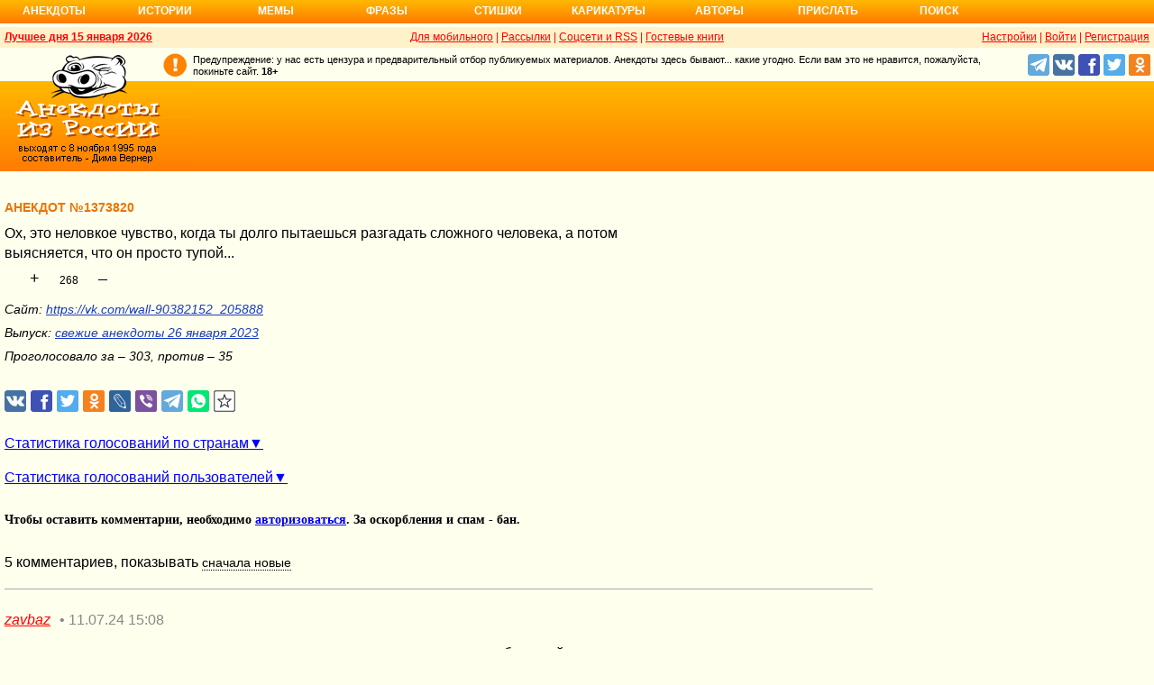

--- FILE ---
content_type: text/html; charset=UTF-8
request_url: https://www.anekdot.ru/id/1373820/
body_size: 10535
content:
<!DOCTYPE html>
<html lang="ru">
<head>
<meta http-equiv="Content-Type" content="text/html; charset=utf-8">
<meta name="viewport" content="width=device-width">
<link rel="icon" type="image/png" href="/favicon-144x144.png">
<title>Анекдот №1373820 Ох, это неловкое чувство, когда ты долго пытаешься разгадать…</title><meta name="keywords" content="анекдот,неловкое,чувство,долго,пытаешься"><meta name="description" content="№1373820 Ох, это неловкое чувство, когда ты долго пытаешься разгадать сложного человека, а потом выясняется, что он просто тупой..."><link rel="canonical" href="https://www.anekdot.ru/id/1373820/"><link rel="amphtml" href="https://www.anekdot.ru/id/1373820/?amp"><meta name="title" content="Анекдот №1373820"><link href="/skin/s_skin_2.css?376" rel="stylesheet" type="text/css">
<link rel="alternate" type="application/rss+xml" title="Лучшие за день: анекдот, история и фраза" href="/rss/export20.xml">
<link rel="search" type="application/opensearchdescription+xml" title="Поиск анекдотов" href="/opensearch.xml">
<link rel="image_src" href="https://www.anekdot.ru/i/logo.png">
<meta property="og:image" content="https://www.anekdot.ru/i/logo.png">
<meta property="og:title" content="Анекдот №1373820"><meta property="og:description" content="№1373820 Ох, это неловкое чувство, когда ты долго пытаешься разгадать сложного человека, а потом выясняется, что он просто тупой..."><meta property="fb:app_id" content="261539093888160">
<meta property="fb:admins" content="100002345594790"><script src="/js/s_main.js?376" async></script>
<script src="https://yandex.ru/ads/system/header-bidding.js" async></script>
<script>window.yaContextCb = window.yaContextCb || []</script>
<script src="https://yandex.ru/ads/system/context.js" async></script>
<script src="https://content.adriver.ru/AdRiverFPS.js" async></script>
<script async src="https://cdn.skcrtxr.com/roxot-wrapper/js/roxot-manager.js?pid=33925d96-3dd7-41ce-9740-152a7d952ceb"></script><script>
const adfoxBiddersMap={myTarget:"763128",betweenDigital:"793538",adriver:"776589",otm:"1460822",getintent:"958501",buzzoola:"769160",relap:"958503",segmento:"1458193",sape:"1697231",mediasniper:"2297743",mediatoday:"2365797",roxot:"2723510",gnezdo:"2930570","adfox_yandex_adplay-adv":"3294122",link:"3389346",ohmybid:"3434190"};adUnits=[{code:"adfox_head",sizes:[[970,90]],bids:[{bidder:"sape",params:{placementId:821028}},{bidder:"myTarget",params:{placementId:244029}},{bidder:"betweenDigital",params:{placementId:2507076}},{bidder:"adriver",params:{placementId:"20:anekdot_970x90_head",additional:{"ext":{"query":"custom=10=20&cid="+localStorage.getItem('adrcid')}}}},{bidder:"otm",params:{placementId:"884"}},{bidder:"getintent",params:{placementId:"134_anekdot.ru_desktop_adfox_head_970x90"}},{bidder:"buzzoola",params:{placementId:1220268}},{bidder:"relap",params:{placementId:"WWhoZEWEolii_v7-"}},{bidder:"segmento",params:{placementId:183}},{bidder:"mediasniper",params:{placementId:3451}},{bidder:"gnezdo",params:{placementId:"353029"}},{bidder:"roxot",params:{placementId:"50c93ebd-e3af-4658-9d03-c95050e64df4"},sendTargetRef:true},{bidder:"link",params:{placementId:"4e5a5794b4cec1876ae946770535138c"}},{bidder:"ohmybid",params:{placementId:"d1YDQwYOUXWUEryD"}}]},{code:"adfox_top1",codeType:"combo",sizes:[[970,250],[300,250],[300,300],[970,90],[728,90]],bids:[{"bidder":"adfox_yandex_adplay-adv","params":{"p1":"dgzbk","p2":"jdhb"}},{bidder:"sape",params:{placementId:889952}},{bidder:"myTarget",params:{placementId:1428873}},{bidder:"betweenDigital",params:{placementId:4757081}},{bidder:"adriver",params:{placementId:"20:anekdot_970x250_1",additional:{ext:{query:"custom=10=20&cid="+localStorage.getItem('adrcid')}}}},{bidder:"otm",params:{placementId:"50048"}},{bidder:"getintent",params:{placementId:"134_anekdot.ru_desktop_adfox_top1_300x250"}},{bidder:"buzzoola",params:{placementId:1266914}},{bidder:"relap",params:{placementId:"TbJN7y_viJJof01N"}},{bidder:"segmento",params:{placementId:184}},{bidder:"mediasniper",params:{placementId:3452}},{bidder:"gnezdo",params:{placementId:"353026"}},{bidder:"roxot",params:{placementId:"5fc2c31c-c996-4c02-8739-cb44109ce773"},sendTargetRef:true},{bidder:"link",params:{placementId:"a1312ff9bf8c5b2c59f40546a5450b8a"}},{bidder:"ohmybid",params:{placementId:"4uzA5eCC5vzJaZYG"}}]},{code:"adfox_mid1",codeType:"combo",sizes:[[970,250],[300,250],[300,300],[970,90],[728,90]],bids:[{bidder:"sape",params:{placementId:889953}},{bidder:"adriver",params:{placementId:"20anekdot_970x250_2",additional:{ext:{query:"custom=10=20&cid="+localStorage.getItem('adrcid')}}}},{bidder:"myTarget",params:{placementId:1428880}},{bidder:"betweenDigital",params:{placementId:4757081}},{bidder:"otm",params:{placementId:"50049"}},{bidder:"getintent",params:{placementId:"134_anekdot.ru_desktop_adfox_mid1_300x250"}},{bidder:"buzzoola",params:{placementId:1266915}},{bidder:"relap",params:{placementId:"oZKSbk-O7RftcnJy"}},{bidder:"segmento",params:{placementId:186}},{bidder:"mediasniper",params:{placementId:3453}},{bidder:"gnezdo",params:{placementId:"353027"}},{bidder:"roxot",params:{placementId:"357d7c81-fc4f-4ff0-a2d6-7b030328d0dd"},sendTargetRef:true},{bidder:"link",params:{placementId:"2609f5bb513e719003c19b15f204aff7"}},{bidder:"ohmybid",params:{placementId:"Q70Txmkg2WlcEzbE"}}]},{code:"adfox_166193192576493022",codeType:"combo",sizes:[[970,250],[300,250],[300,300],[970,90],[728,90]],bids:[{bidder:"sape",params:{placementId:889954}},{bidder:"adriver",params:{placementId:"20:anekdot_970x250_3",additional:{ext:{query:"custom=10=20&cid="+localStorage.getItem('adrcid')}}}},{bidder:"myTarget",params:{placementId:1428880}},{bidder:"betweenDigital",params:{placementId:4757084}},{bidder:"otm",params:{placementId:"50049"}},{bidder:"getintent",params:{placementId:"134_anekdot.ru_desktop_adfox_mid1_300x250"}},{bidder:"buzzoola",params:{placementId:1266916}},{bidder:"relap",params:{placementId:"oZKSbk-O7RftcnJy"}},{bidder:"segmento",params:{placementId:186}},{bidder:"mediasniper",params:{placementId:3453}},{bidder:"gnezdo",params:{placementId:"353027"}},{bidder:"roxot",params:{placementId:"705cc704-39dd-4416-95da-e5521c7deda4"},sendTargetRef:true},{bidder:"link",params:{placementId:"09785950784e6d617bc6287f06e53283"}},{bidder:"ohmybid",params:{placementId:"js22dWggQXckTC3b"}}]},{code:"adfox_side1_160",sizes:[[160,600]],bids:[{bidder:"sape",params:{placementId:821033}},{bidder:"betweenDigital",params:{placementId:2507394}},{bidder:"otm",params:{placementId:"889"}},{bidder:"getintent",params:{placementId:"134_anekdot.ru_desktop_adfox_side1_160x600"}},{bidder:"relap",params:{placementId:"HCUlSmuqUKpQkJCQ"}},{bidder:"segmento",params:{placementId:188}},{bidder:"mediasniper",params:{placementId:3449}},{bidder:"gnezdo",params:{placementId:"353030"}},{bidder:"roxot",params:{placementId:"76d0aa67-b60a-4494-9ec9-c34709aa06f8"},sendTargetRef:true},{bidder:"link",params:{placementId:"ef035575e8d86835117524ee402520f5"}},{bidder:"ohmybid",params:{placementId:"D5oqq7SI81himnkg"}}]},{code:"adfox_side2_160",sizes:[[160,600]],bids:[{bidder:"sape",params:{placementId:821034}},{bidder:"betweenDigital",params:{placementId:2507392}},{bidder:"otm",params:{placementId:"890"}},{bidder:"getintent",params:{placementId:"134_anekdot.ru_desktop_adfox_side2_160x600"}},{bidder:"relap",params:{placementId:"KtUqrGysfWedgLa2"}},{bidder:"segmento",params:{placementId:189}},{bidder:"mediasniper",params:{placementId:3450}},{bidder:"gnezdo",params:{placementId:"353031"}},{bidder:"roxot",params:{placementId:"07ae9594-ed1a-4357-a34f-d002bcfb1fb4"},sendTargetRef:true},{bidder:"link",params:{placementId:"d409a26fdf50173edc086c72b9bc7926"}},{bidder:"ohmybid",params:{placementId:"2w8zWlQt1LWzOGmD"}}]},{code:"adfox_side1",sizes:[[300,600],[300,250],[300,300],[300,200],[300,500],[240,400],[240,600],[160,600]],bids:[{bidder:"sape",params:{placementId:864344}},{bidder:"adriver",params:{placementId:"20:anekdot_300x600_1",additional:{ext:{query:"custom=10=20&cid="+localStorage.getItem('adrcid')}}}},{bidder:"myTarget",params:{placementId:244022}},{bidder:"betweenDigital",params:{placementId:2505377}},{bidder:"otm",params:{placementId:882}},{bidder:"buzzoola",params:{placementId:1220266}},{bidder:"getintent",params:{placementId:"134_anekdot.ru_desktop_adfox_side1_300x600"}},{bidder:"relap",params:{placementId:"WHd3ORjZxjzGhoaG"}},{bidder:"segmento",params:{placementId:181}},{bidder:"mediasniper",params:{placementId:3447}},{bidder:"roxot",params:{placementId:"2ccfa6d9-153d-4306-9130-5c6b848ddcf1"},sendTargetRef:true},{bidder:"link",params:{placementId:"803a2e564db132c6e3da44025f7841bc"}},{bidder:"ohmybid",params:{placementId:"ToUkEJEFYjPKPsC3"}}]},{code:"adfox_side2",sizes:[[300,600],[300,250],[300,300],[300,200],[300,500],[240,400],[240,600],[160,600]],bids:[{bidder:"sape",params:{placementId:864347}},{bidder:"adriver",params:{placementId:"20:anekdot_300x600_2",additional:{"ext":{"query":"custom=10=20&cid="+localStorage.getItem('adrcid')}}}},{bidder:"myTarget",params:{placementId:244027}},{bidder:"betweenDigital",params:{placementId:2505752}},{bidder:"buzzoola",params:{placementId:1220267}},{bidder:"otm",params:{placementId:883}},{bidder:"getintent",params:{placementId:"134_anekdot.ru_desktop_adfox_side2_300x600"}},{bidder:"relap",params:{placementId:"Av0CX59f8-kTgLCw"}},{bidder:"segmento",params:{placementId:182}},{bidder:"mediasniper",params:{placementId:3448}},{bidder:"mediatoday",params:{placementId:9887}},{bidder:"roxot",params:{placementId:"38a08b4a-098d-4016-89d9-8541b41a01d3"},sendTargetRef:true},{bidder:"link",params:{placementId:"f84adceba4d77c52c0bdae173c346736"}},{bidder:"ohmybid",params:{placementId:"5XeECl3JcMtU2PVb"}}]}];var userTimeout=1200;window.YaHeaderBiddingSettings={biddersMap:adfoxBiddersMap,adUnits:adUnits,timeout:userTimeout};
</script><style>
@import url('https://fonts.googleapis.com/css2?family=Noto+Color+Emoji&display=swap');
</style>
</head>
<body>
<div class="a_abs">
<div id="Rambler-counter"></div>
<script>
new Image().src="//counter.yadro.ru/hit?r"+
escape(document.referrer)+((typeof(screen)=="undefined")?"":
";s"+screen.width+"*"+screen.height+"*"+(screen.colorDepth?
screen.colorDepth:screen.pixelDepth))+";u"+escape(document.URL)+
";h"+escape(document.title.substring(0,150))+
";"+Math.random();
var _top100q=_top100q || [];
_top100q.push(["setAccount","1376"]);
_top100q.push(["trackPageviewByLogo",document.getElementById("Rambler-counter")]);
(function(){
var pa=document.createElement("script");
pa.type="text/javascript";
pa.async=true;
pa.src=("https:"==document.location.protocol ? "https:":"http:")+"//st.top100.ru/top100/top100.js";
var s=document.getElementsByTagName("script")[0];
s.parentNode.insertBefore(pa,s);
})();
</script>
<img src="//top-fwz1.mail.ru/counter?id=7;js=na" height="1" width="1" alt="">
<script>
(function(i,s,o,g,r,a,m){i["GoogleAnalyticsObject"]=r;i[r]=i[r]||function(){
(i[r].q=i[r].q||[]).push(arguments)},i[r].l=1*new Date();a=s.createElement(o),
m=s.getElementsByTagName(o)[0];a.async=1;a.src=g;m.parentNode.insertBefore(a,m)
})(window,document,"script","https://www.google-analytics.com/analytics.js","ga");
ga("create","UA-93084919-1","auto");
ga("send","pageview");
</script>
<script>
(function(d, w, c){ (w[c] = w[c] || []).push(function(){try{ w.yaCounter49813411=new Ya.Metrika2({id:49813411,clickmap:true,trackLinks:true,accurateTrackBounce:true});} catch(e){}}); var n=d.getElementsByTagName("script")[0],s=d.createElement("script"),f=function(){n.parentNode.insertBefore(s,n);}; s.type="text/javascript";s.async=true;s.src="https://mc.yandex.ru/metrika/tag.js"; if(w.opera=="[object Opera]"){d.addEventListener("DOMContentLoaded",f,false);}else{f();}})(document, window, "yandex_metrika_callbacks2");
</script>
<noscript><div><img src="https://mc.yandex.ru/watch/49813411" style="position:absolute;left:-9999px;" alt=""></div></noscript>
</div><div class="wrapper desktop"><nav class="author nav-line">
<ul id="topmenu">
<li><a href="/last/anekdot/">Анекдоты</a>
<ul>
<li><a href="/last/anekdot/">основные</a></li>
<li><a href="/best/anekdot/0115/">лучшие прошлых лет</a></li>
<li><a href="/release/anekdot/day/">все новые за день</a></li>
<li><a href="/last/burning/">злободневные</a></li>
<li><a href="/last/non_burning/">без политики</a></li>
<li><a href="/last/good/">приличные</a></li>
<li><a href="/last/anekdot_original/">авторские</a></li>
</ul>
<ul class="second">
<li><a href="/release/anekdot/week/">лучшие недели</a></li>
<li><a href="/release/anekdot/month/" title="Самые смешные анекдоты за месяц">лучшие месяца</a></li>
<li><a href="/release/anekdot/year/">лучшие года</a></li>
<li><a href="/author-best/years/?years=anekdot">лучшие 1995-2026</a></li>
<li><a href="/random/anekdot/">случайные</a></li>
<li><a href="/tags/">по темам</a></li>
<li><a href="/ymd/ymd.html?j26">по датам</a></li>
</ul>
</li>
<li><a href="/last/story/">Истории</a>
<ul>
<li><a href="/last/story/">основные</a></li>
<li><a href="/best/story/0115/">лучшие прошлых лет</a></li>
<li><a href="/release/story/day/">все новые за день</a></li>
<li><a href="/last/funny/">юмористические</a></li>
<li><a href="/last/non_funny/">несмешные</a></li>
<li><a href="/last/story_original/">авторские</a></li>
</ul>
<ul class="second">
<li><a href="/release/story/week/">лучшие недели</a></li>
<li><a href="/release/story/month/" title="Самые смешные истории за месяц">лучшие месяца</a></li>
<li><a href="/release/story/year/">лучшие года</a></li>
<li><a href="/author-best/years/?years=story">лучшие 1995-2026</a></li>
<li><a href="/random/story/">случайные</a></li>
<li><a href="/ymd/ymd.html?o26">по датам</a></li>
</ul>
</li>
<li><a href="/last/mem/">Мемы</a>
<ul>
<li><a href="/last/mem/">основные</a></li>
<li><a href="/best/mem/0115/">лучшие прошлых лет</a></li>
<li><a href="/release/mem/day/">все новые за день</a></li>
<li><a href="/last/mem_burning/">злободневные</a></li>
<li><a href="/last/mem_non_burning/">без политики</a></li>
<li><a href="/last/mem_non_erotica/">без эротики</a></li>
<li><a href="/last/mem_video/">видео</a></li>
<li><a href="/last/mem_non_video/">без видео</a></li>
</ul>
<ul class="second">
<li><a href="/release/mem/week/">лучшие недели</a></li>
<li><a href="/release/mem/month/">лучшие месяца</a></li>
<li><a href="/release/mem/year/">лучшие года</a></li>
<li><a href="/author-best/years/?years=mem">лучшие 2019-2026</a></li>
<li><a href="/random/mem/">случайные</a></li>
<li><a href="/ymd/ymd.html?n26">по датам</a></li>
<li><a href="/last/mem_original/">авторские</a></li>
<li></li>
</ul>
</li>
<li><a href="/last/aphorism/">Фразы</a>
<ul>
<li><a href="/last/aphorism/">основные</a></li>
<li><a href="/best/aphorism/0115/">лучшие прошлых лет</a></li>
<li><a href="/release/aphorism/day/">все новые за день</a></li>
<li><a href="/random/aphorism/">случайные</a></li>
<li></li>
</ul>
<ul class="second">
<li><a href="/release/aphorism/week/">лучшие недели</a></li>
<li><a href="/release/aphorism/month/">лучшие месяца</a></li>
<li><a href="/release/aphorism/year/">лучшие года</a></li>
<li><a href="/author-best/years/?years=aphorism">лучшие 1995-2026</a></li>
<li><a href="/ymd/ymd.html?a26">по датам</a></li>
</ul>
</li>
<li class="i5"><a href="/last/poems/">Стишки</a>
<ul>
<li><a href="/last/poems/">основные</a></li>
<li><a href="/best/poems/0115/">лучшие прошлых лет</a></li>
<li><a href="/release/poems/day/">все новые за день</a></li>
<li><a href="/random/poems/">случайные</a></li>
<li></li>
</ul>
<ul class="second">
<li><a href="/release/poems/week/">лучшие недели</a></li>
<li><a href="/release/poems/month/">лучшие месяца</a></li>
<li><a href="/release/poems/year/">лучшие года</a></li>
<li><a href="/author-best/years/?years=poems">лучшие 1995-2026</a></li>
<li><a href="/ymd/ymd.html?c26">по датам</a></li>
</ul>
</li>
<li><a href="/last/caricatures/">Карикатуры</a>
<ul>
<li><a href="/random/caricatures/">случайные</a></li>
<li><a href="/ymd/ymd.html?e22">по датам</a></li>
<li><a href="/author-best/years/?years=pics">лучшие 1995-2022</a></li>
</ul>
</li>
<li class="i6"><a href="/author-best/top10/">Авторы</a>
<ul>
<li><a href="/static/ratings.html">рейтинги</a></li>
<li><a href="/author-best/rating/">авторские рейтинги</a></li>
<li><a href="/author-best/top10/">авторские десятки</a></li>
<li><a href="/author-best/top100/">авторские сотни</a></li>
<li><a href="/author-best/list/">наши авторы</a></li>
<li><a href="/author-best/">лучшее от авторов</a></li>
<li><a href="/author-best/comments/">комментаторы</a></li>
<li><a href="/konkurs/prizes.html">премии сайта</a></li>
</ul>
<li class="i6"><a href="/upload/anekdot/">Прислать</a>
<ul>
<li><a href="/upload/anekdot/">анекдот</a></li>
<li><a href="/upload/story/">историю</a></li>
<li><a href="/upload/mem/">мем</a></li>
<li><a href="/upload/aphorism/">фразу</a></li>
<li><a href="/upload/poems/">стишок</a></li>
</ul>
</li>
<li class="i8"><a href="/search/">Поиск</a></li>
</ul>
</nav>    <header class="header desktop"><div class="top-line">
    <div class="fl bold"><a href="/an/an0115/jxbtracoenN260115;50.html">Лучшее дня 15 января 2026</a></div>
    <div class="fr"><span class="settings link">Настройки</span> | <a href="https://gb.anekdot.ru/login/">Войти</a> | <a href="https://gb.anekdot.ru/register/">Регистрация</a></div>
    <a href="//pda.anekdot.ru/" title="Анекдоты для мобильных телефонов">Для мобильного</a> | <a href="/subscribe/" title="Ежедневные почтовые рассылки смешных анекдотов">Рассылки</a> | <a href="/static/rss.html" title="Трансляции анекдотов, историй и фраз в RSS, социальные сети">Соцсети и RSS</a> |
    <a href="https://gb.anekdot.ru/" title="Обсуждение работы сайта и анекдотов">Гостевые книги</a>
    </div>
    <div class="promo">
    <a class="a-sprite logo" title="Анекдоты из России - самые смешные анекдоты, истории, фразы, стишки и карикатуры." href="/"></a>
    <div class="head-right">
        <div class="head-text"><span>Предупреждение: у нас есть цензура и предварительный отбор публикуемых материалов. Анекдоты здесь бывают... какие угодно. Если вам это не нравится, пожалуйста, покиньте сайт.</span> <span class="bold">18+</span></div>
        <!--noindex--><div class="b-soc">
            <a class="a-sprite b-soc-icon tg" target="_blank" rel="nofollow" href="tg://resolve?domain=anekdot_ru_anekdot"></a>
            <a class="a-sprite b-soc-icon vk" target="_blank" rel="nofollow" href="/away/?id=2"></a>
            <a class="a-sprite b-soc-icon fb" target="_blank" rel="nofollow" href="/away/?id=3"></a>
            <a class="a-sprite b-soc-icon tw" target="_blank" rel="nofollow" href="/away/?id=1"></a>
            <a class="a-sprite b-soc-icon od" target="_blank" rel="nofollow" href="/away/?id=4"></a>
        </div>
        <div class="promo-top"><div class="a_mh90 fs0">
<div id="adfox_head"></div>
<script>
window.yaContextCb.push(()=>{
Ya.adfoxCode.create({ownerId: 254948,containerId: 'adfox_head',params: {pp: 'g',ps: 'cxlp',p2: 'y',puid1: ''}});
});
</script>
<div id='krt-1293303'></div>
</div></div><!--/noindex-->
    </div>
    <div class="cb"></div>
    </div></header><div class="block-row" style="height:20px"></div><main class="content content-min">
	<div class="col-left col-left-margin">
<div class="a_id_item a_mt10" data-t="j"><h1>Анекдот №1373820</h1><div class="text">Ох, это неловкое чувство, когда ты долго пытаешься разгадать сложного человека, а потом выясняется, что он просто тупой...</div><div class="rates" data-id="1373820"><span class="vote p" title="за 303 голоса">+</span><span class="value" title="всего 338 голосов">268<span class="delta"></span></span><span class="vote m" title="против 35 голосов">&ndash;</span></div><div class="info trim">Сайт: <a href="/away/?url=https%3A%2F%2Fvk.com%2Fwall-90382152_205888" target="_blank" rel="nofollow">https://vk.com/wall-90382152_205888</a></div><div class="release">Выпуск: <a href="/an/an2301/j230126;100.html#8">свежие анекдоты 26 января 2023</a></div><div class="release a_mb30">Проголосовало за – 303, против – 35</div></div>
<!--noindex-->
<div class="a_id_share">
	<a class="btn a-sprite vk" target="_blank" rel="nofollow" href="https://vk.com/share.php?url=https%3A%2F%2Fwww.anekdot.ru%2Fid%2F1373820%2F"></a>
	<a class="btn a-sprite fb" target="_blank" rel="nofollow" href="https://www.facebook.com/sharer/sharer.php?src=sp&amp;u=https%3A%2F%2Fwww.anekdot.ru%2Fid%2F1373820%2F"></a>
	<a class="btn a-sprite tw" target="_blank" rel="nofollow" href="https://twitter.com/intent/tweet?url=https%3A%2F%2Fwww.anekdot.ru%2Fid%2F1373820%2F&amp;text=%E2%84%961373820%20%D0%9E%D1%85%2C%20%D1%8D%D1%82%D0%BE%20%D0%BD%D0%B5%D0%BB%D0%BE%D0%B2%D0%BA%D0%BE%D0%B5%20%D1%87%D1%83%D0%B2%D1%81%D1%82%D0%B2%D0%BE%2C%20%D0%BA%D0%BE%D0%B3%D0%B4%D0%B0%20%D1%82%D1%8B%20%D0%B4%D0%BE%D0%BB%D0%B3%D0%BE%20%D0%BF%D1%8B%D1%82%D0%B0%D0%B5%D1%88%D1%8C%D1%81%D1%8F%20%D1%80%D0%B0%D0%B7%D0%B3%D0%B0%D0%B4%D0%B0%D1%82%D1%8C%20%D1%81%D0%BB%D0%BE%D0%B6%D0%BD%D0%BE%D0%B3%D0%BE%20%D1%87%D0%B5%D0%BB%D0%BE%D0%B2%D0%B5%D0%BA%D0%B0%2C%20%D0%B0%20%D0%BF%D0%BE%D1%82%D0%BE%D0%BC%20%D0%B2%D1%8B%D1%8F%D1%81%D0%BD%D1%8F%D0%B5%D1%82%D1%81%D1%8F%2C%20%D1%87%D1%82%D0%BE%20%D0%BE%D0%BD%20%D0%BF%D1%80%D0%BE%D1%81%D1%82%D0%BE%20%D1%82%D1%83%D0%BF%D0%BE%D0%B9..."></a>
	<a class="btn a-sprite ok" target="_blank" rel="nofollow" href="https://connect.ok.ru/dk?st.cmd=WidgetSharePreview&amp;st.shareUrl=https%3A%2F%2Fwww.anekdot.ru%2Fid%2F1373820%2F"></a>
	<a class="btn a-sprite lj" target="_blank" rel="nofollow" href="https://www.livejournal.com/update.bml?event=https%3A%2F%2Fwww.anekdot.ru%2Fid%2F1373820%2F%20%E2%84%961373820%20%D0%9E%D1%85%2C%20%D1%8D%D1%82%D0%BE%20%D0%BD%D0%B5%D0%BB%D0%BE%D0%B2%D0%BA%D0%BE%D0%B5%20%D1%87%D1%83%D0%B2%D1%81%D1%82%D0%B2%D0%BE%2C%20%D0%BA%D0%BE%D0%B3%D0%B4%D0%B0%20%D1%82%D1%8B%20%D0%B4%D0%BE%D0%BB%D0%B3%D0%BE%20%D0%BF%D1%8B%D1%82%D0%B0%D0%B5%D1%88%D1%8C%D1%81%D1%8F%20%D1%80%D0%B0%D0%B7%D0%B3%D0%B0%D0%B4%D0%B0%D1%82%D1%8C%20%D1%81%D0%BB%D0%BE%D0%B6%D0%BD%D0%BE%D0%B3%D0%BE%20%D1%87%D0%B5%D0%BB%D0%BE%D0%B2%D0%B5%D0%BA%D0%B0%2C%20%D0%B0%20%D0%BF%D0%BE%D1%82%D0%BE%D0%BC%20%D0%B2%D1%8B%D1%8F%D1%81%D0%BD%D1%8F%D0%B5%D1%82%D1%81%D1%8F%2C%20%D1%87%D1%82%D0%BE%20%D0%BE%D0%BD%20%D0%BF%D1%80%D0%BE%D1%81%D1%82%D0%BE%20%D1%82%D1%83%D0%BF%D0%BE%D0%B9...&amp;subject=%D0%90%D0%BD%D0%B5%D0%BA%D0%B4%D0%BE%D1%82%20%E2%84%961373820%20%D0%9E%D1%85%2C%20%D1%8D%D1%82%D0%BE%20%D0%BD%D0%B5%D0%BB%D0%BE%D0%B2%D0%BA%D0%BE%D0%B5%20%D1%87%D1%83%D0%B2%D1%81%D1%82%D0%B2%D0%BE%2C%20%D0%BA%D0%BE%D0%B3%D0%B4%D0%B0%20%D1%82%D1%8B%20%D0%B4%D0%BE%D0%BB%D0%B3%D0%BE%20%D0%BF%D1%8B%D1%82%D0%B0%D0%B5%D1%88%D1%8C%D1%81%D1%8F%20%D1%80%D0%B0%D0%B7%D0%B3%D0%B0%D0%B4%D0%B0%D1%82%D1%8C%E2%80%A6"></a>
	<a class="btn a-sprite viber" target="_blank" rel="nofollow" href="viber://forward?text=%D0%90%D0%BD%D0%B5%D0%BA%D0%B4%D0%BE%D1%82%20%E2%84%961373820%20%D0%9E%D1%85%2C%20%D1%8D%D1%82%D0%BE%20%D0%BD%D0%B5%D0%BB%D0%BE%D0%B2%D0%BA%D0%BE%D0%B5%20%D1%87%D1%83%D0%B2%D1%81%D1%82%D0%B2%D0%BE%2C%20%D0%BA%D0%BE%D0%B3%D0%B4%D0%B0%20%D1%82%D1%8B%20%D0%B4%D0%BE%D0%BB%D0%B3%D0%BE%20%D0%BF%D1%8B%D1%82%D0%B0%D0%B5%D1%88%D1%8C%D1%81%D1%8F%20%D1%80%D0%B0%D0%B7%D0%B3%D0%B0%D0%B4%D0%B0%D1%82%D1%8C%E2%80%A6%20https%3A%2F%2Fwww.anekdot.ru%2Fid%2F1373820%2F"></a>
	<a class="btn a-sprite tg" target="_blank" rel="nofollow" href="https://t.me/share/url?url=https%3A%2F%2Fwww.anekdot.ru%2Fid%2F1373820%2F&amp;text=%D0%90%D0%BD%D0%B5%D0%BA%D0%B4%D0%BE%D1%82%20%E2%84%961373820%20%D0%9E%D1%85%2C%20%D1%8D%D1%82%D0%BE%20%D0%BD%D0%B5%D0%BB%D0%BE%D0%B2%D0%BA%D0%BE%D0%B5%20%D1%87%D1%83%D0%B2%D1%81%D1%82%D0%B2%D0%BE%2C%20%D0%BA%D0%BE%D0%B3%D0%B4%D0%B0%20%D1%82%D1%8B%20%D0%B4%D0%BE%D0%BB%D0%B3%D0%BE%20%D0%BF%D1%8B%D1%82%D0%B0%D0%B5%D1%88%D1%8C%D1%81%D1%8F%20%D1%80%D0%B0%D0%B7%D0%B3%D0%B0%D0%B4%D0%B0%D1%82%D1%8C%E2%80%A6"></a>
	<a class="btn a-sprite whatsapp" target="_blank" rel="nofollow" href="https://api.whatsapp.com/send?text=%D0%90%D0%BD%D0%B5%D0%BA%D0%B4%D0%BE%D1%82%20%E2%84%961373820%20%D0%9E%D1%85%2C%20%D1%8D%D1%82%D0%BE%20%D0%BD%D0%B5%D0%BB%D0%BE%D0%B2%D0%BA%D0%BE%D0%B5%20%D1%87%D1%83%D0%B2%D1%81%D1%82%D0%B2%D0%BE%2C%20%D0%BA%D0%BE%D0%B3%D0%B4%D0%B0%20%D1%82%D1%8B%20%D0%B4%D0%BE%D0%BB%D0%B3%D0%BE%20%D0%BF%D1%8B%D1%82%D0%B0%D0%B5%D1%88%D1%8C%D1%81%D1%8F%20%D1%80%D0%B0%D0%B7%D0%B3%D0%B0%D0%B4%D0%B0%D1%82%D1%8C%E2%80%A6%20https%3A%2F%2Fwww.anekdot.ru%2Fid%2F1373820%2F"></a>
	<span class="btn a-sprite copy" onclick="copyToClipboard('https://www.anekdot.ru/id/1373820/');" title="Скопировать ссылку в буфер"></span>
</div>
<!--/noindex-->
<div class="votes"><span class="votes-link closed" onclick="return showVotes(1373820, false);">Статистика голосований по странам</span></div><div id="votes-data" class="a_mb20 a_hidden"></div><div class="votes-user"><span class="votes-user-link closed" onclick="return showVotes(1373820, true);">Статистика голосований пользователей</span></div><div id="votes-user-data" class="a_mb20 a_hidden"></div><div class="comments-form"><div class="bold a_mb30 a_mt30">Чтобы оставить комментарии, необходимо <a href="https://gb.anekdot.ru/login/?return=https%3A%2F%2Fwww.anekdot.ru%2Fid%2F1373820%2F">авторизоваться</a>. За оскорбления и спам - бан.</div></div>
<!--noindex-->
<div class="comments-header">5 комментариев, показывать <div class="comments-dropdown"><div class="order">сначала новые</div><div class="links"><span data-order="new">сначала новые</span><span data-order="old">сначала старые</span><span data-order="best">сначала лучшие</span><span data-order="plain">новые - список</span></div></div></div><div class="comments-topics" data-id="1373820" data-offset="5" data-count="5" data-count-all="5" data-order="new" data-user="0"><div class="comments-topic anchor" data-id="2824247" id="c2824247"><p><span class="nick"><a href="https://gb.anekdot.ru/profile/?id=35964">zavbaz</a></span><span class="time">• <a class="link" href="#c2824247">11.07.24 15:08</a></span><span class="flag" title="Россия">🇷🇺</span></p><p class="text">тоже подумалось что если кто-то долго пытался разгадать тупого то сам не особо умный</p><div><div class="rate"><span class="vote vote_p" title="за 0 голосов">+</span><span class="value">0<span class="delta"></span></span><span class="vote vote_m" title="против 0 голосов">&ndash;</span></div><div class="reply">ответить</div></div></div><div class="comments-topic anchor" data-id="2375182" id="c2375182"><p><span class="nick"><a href="https://gb.anekdot.ru/profile/?id=45826">Sharikoff</a></span><span class="time">• <a class="link" href="#c2375182">27.01.23 00:37</a></span><span class="flag" title="США">🇺🇸</span></p><p class="text">Судя по поддержке это разгадывали как лучше к начальнику подлизаться</p><div><div class="rate"><span class="vote vote_p" title="за 0 голосов">+</span><span class="value">0<span class="delta"></span></span><span class="vote vote_m" title="против 0 голосов">&ndash;</span></div><div class="reply">ответить</div></div></div><div class="comments-topic anchor" data-id="2375163" id="c2375163"><p><span class="nick"><a href="https://gb.anekdot.ru/profile/?id=26077">Abondarev</a></span><span class="time">• <a class="link" href="#c2375163">27.01.23 00:14</a></span><span class="flag" title="Великобритания">🇬🇧</span></p><p class="text">В жизни не так уж просто понять, кто тупой, а кто нет. В шахматах легче, и это неловкое чувство, о котором речь, знакомо каждому шахматисту. Но даже тут все непросто, особенно в блице. Белые подставляют фигуру. Чёрные думают, в чём подвох. А он как раз в том, что чёрные спалили время, пока думали. И кто тупой? А жизнь она посложнее шахмат...</p><div><div class="rate"><span class="vote vote_p" title="за 1 голос">+</span><span class="value">1<span class="delta"></span></span><span class="vote vote_m" title="против 0 голосов">&ndash;</span></div><div class="reply">ответить</div></div></div><div class="comments-topic anchor" data-id="2375135" id="c2375135"><p><span class="nick"><a href="https://gb.anekdot.ru/profile/?id=34465">fla</a></span><span class="time">• <a class="link" href="#c2375135">26.01.23 23:26</a></span><span class="flag" title="Россия">🇷🇺</span></p><p class="text">Ох, это невероятное чувство, когда ты долго пытаешься разгадать сложного человека, а потом выясняется, что он просто умнее тебя...</p><div><div class="rate"><span class="vote vote_p" title="за 1 голос">+</span><span class="value">1<span class="delta"></span></span><span class="vote vote_m" title="против 0 голосов">&ndash;</span></div><div class="reply">ответить</div></div></div><div class="comments-topic anchor" data-id="2374740" id="c2374740"><p><span class="nick"><a href="https://gb.anekdot.ru/profile/?id=40531">Valentine D</a></span><span class="time">• <a class="link" href="#c2374740">26.01.23 16:57</a></span><span class="flag" title="Канада">🇨🇦</span></p><p class="text">Если ты долго это пытаешься, то ты недалеко от него &quot;ушел&quot;.</p><div><div class="rate"><span class="vote vote_p" title="за 0 голосов">+</span><span class="value">0<span class="delta"></span></span><span class="vote vote_m" title="против 0 голосов">&ndash;</span></div><div class="reply">ответить</div></div></div></div><div class="comments-more" style="display:none"><span class="comments-more-link">Показать ещё <span class="more-next">0 комментариев</span></span></div><div class="comments-upload comment-post"><form action="" method="post" style="margin:0 0 10px 0;padding:0;" id="reply-form"><textarea class="reply-text" name="text"></textarea><input type="hidden" class="reply-link" name="link"><input type="file" class="reply-file post-upload a_hidden" name="media-upload" accept="image/jpeg,image/png,image/webp"><div class="reply-bottom"><div class="reply-add post-add-image a_mr20" title="Загрузите картинку из файла"></div><div class="reply-add post-add-video a_mr20" title="Вставить ссылку на видео или картинку"></div><div class="reply-bb post-bb-bold a_mr5" data-bb="b" title="Полужирный"></div><div class="reply-bb post-bb-italic a_mr5" data-bb="i" title="Курсив"></div><div class="reply-bb post-bb-underline a_mr5" data-bb="u" title="Подчеркнутый"></div><div class="reply-bb post-bb-strike a_mr20" data-bb="s" title="Зачеркнутый"></div><div class="reply-btn"><input class="send" type="button" value="отправить"></div></div><div class="reply-preview a_mt20"></div></form></div><p class="a_mt30">
<a href="/author-best/comments/" style="color:blue">Общий рейтинг комментаторов</a><br>
<a href="/author-best/blocks/" style="color:blue">Рейтинг стоп-листов</a>
</p>
</div><!--noindex--><aside class="col-right"><div class="block"><div class="a_mh400 fs0">
<div id="adfox_side1"></div>
<script>
window.yaContextCb.push(()=>{
Ya.adfoxCode.create({ownerId:254948,containerId:'adfox_side1',params:{pp:'noj',ps:'cxlp',p2:'fvyf',puid1:''}});
});
</script>
<div id='krt-1293301'></div>
</div></div><div class="block block-sticky"><div class="a_mh400 fs0">
<div id="adfox_side2"></div>
<script>
window.yaContextCb.push(()=>{
Ya.adfoxCode.create({ownerId:254948,containerId:'adfox_side2',params:{pp:'nok',ps:'cxlp',p2:'fvyf',puid1:''}});
});
</script>
<div id='krt-1293301-1'></div>
</div></div></aside><!--/noindex--><div class="cb"></div>
</main>
<footer>
	<nav class="block-row bottommenu2-background">
		<div class="bottommenu2">
			<div class="leftlink"><a href="/">главная</a> &bull; <a href="/last/anekdot/" title="Свежие анекдоты">анекдоты</a> &bull; <a href="/last/story/" title="Новые истории">истории</a> &bull; <a href="/last/caricatures/" title="Смешные карикатуры">карикатуры</a> &bull;  <a href="/last/mem/" title="Смешные мемы">мемы</a> &bull; <a href="/last/aphorism/" title="Новые афоризмы и фразы">фразы</a> &bull; <a href="/last/poems/" title="Прикольные стишки">стишки</a> &bull;</div><div class="tell">
			<div class="tellbutton_"><a title="Расскажи текст!" href="/upload/">пришли текст!</a></div>
			</div></div>
	</nav>
<div class="block-row bottombanner"><div id="adfox_166193192576493022"></div>
<script>
window.yaContextCb.push(()=>{
Ya.adfoxCode.create({ownerId:254948,containerId:'adfox_166193192576493022',params:{pp:'nol',ps:'cxlp',p2:'y',puid1:'',puid2:'',puid3:''}})
})
</script></div><div class="block-row search">
	<form action="/search/" method="get">
		<select name="rubrika" class="rubrika">
			<option value="all">искать везде</option><option selected="selected" value="j">анекдоты</option><option value="o">истории</option><option value="a">фразы</option><option value="c">стишки</option>
		</select>
		<input type="text" name="query" placeholder="Поиск анекдотов" class="query" maxlength="100">&nbsp;<input type="submit" class="kaktam" value="искать">
	</form>
</div>
<div class="copyright">
	<div class="links"><a href="/static/index_adv.html">реклама на сайте</a> | <a href="/static/contacts.html">контакты</a> | <a href="/static/index_about.html">о проекте</a> | <a href="/static/webmaster.html">вебмастеру</a> | <a href="/news/">новости</a></div>
	<div class="fr">&copy; 1995—2026 Анекдоты из России. Составитель <span class="bold">Дима Вернер</span></div>&nbsp;</div>
<!--noindex--><div class="counters">
<a href="https://top100.rambler.ru/navi/1376/" target="_blank" rel="nofollow" class="a-sprite btn_top100" title="Rambler's Top100"></a>
<a href="https://top.mail.ru/jump?from=7" target="_blank" rel="nofollow"><img src="//top-fwz1.mail.ru/counter?id=7;t=55;l=1" height="31" width="88" alt="Рейтинг@Mail.ru"></a>
<a href="https://www.liveinternet.ru/click" target="_blank" rel="nofollow"><img src="//counter.yadro.ru/logo?11.6" title="LiveInternet: показано число просмотров за 24 часа, посетителей за 24 часа и за сегодня" alt="" width="88" height="31"></a>
</div><!--/noindex-->
</footer>
</div><script>
if(['www.'+'anekdot.'+'ru', 'pda.'+'anekdot.'+'ru', 'v3.'+'anekdot.'+'ru', 'lime.'+'anekdot.'+'ru'].indexOf(location.hostname)<0) window.location='https://'+'www.'+'anekdot.'+'ru';
</script><span class="scroll-up"><span></span></span>
</body>
</html>